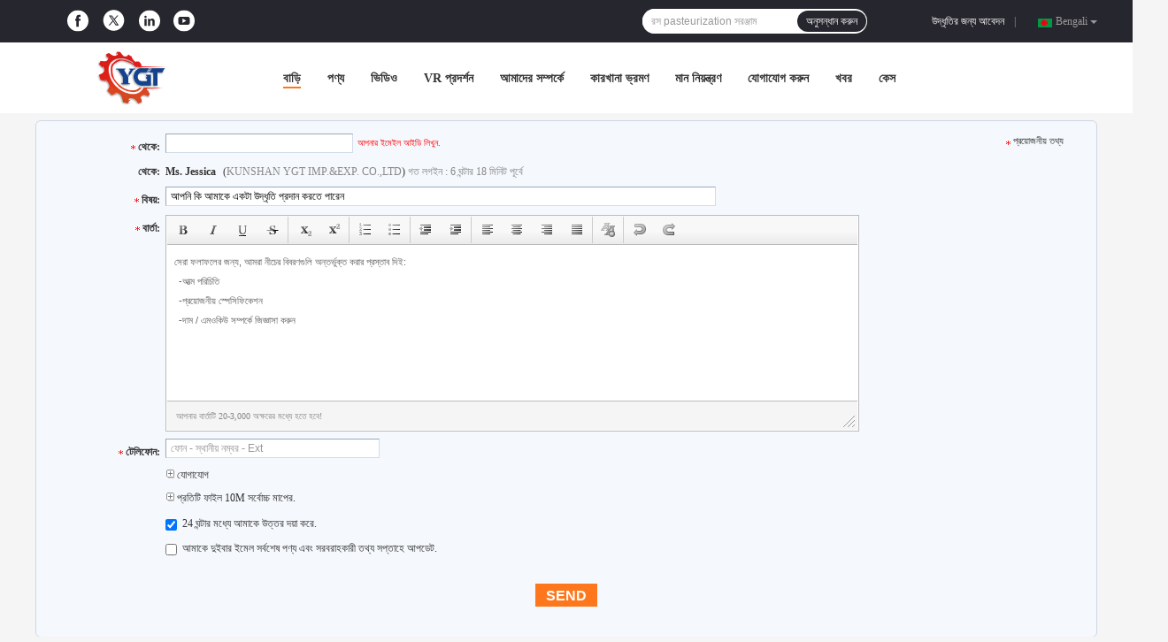

--- FILE ---
content_type: text/html
request_url: https://bengali.asepticbagfiller.com/contactnow.html
body_size: 20795
content:
<!DOCTYPE html>
<html lang="bn">
<head>
	<meta charset="utf-8">
	<meta http-equiv="X-UA-Compatible" content="IE=edge">
	<meta name="viewport" content="width=device-width, initial-scale=1">
    <title>আমাদের সরাসরি আপনার তদন্ত পাঠান</title>
    <meta name="keywords" content="অনুসন্ধান, উদ্ধৃতির জন্য আবেদন" />
    <meta name="description" content="আমাদের সরাসরি আপনার তদন্ত পাঠান" />
				<link rel='preload'
					  href=/photo/asepticbagfiller/sitetpl/style/common.css?ver=1628067619 as='style'><link type='text/css' rel='stylesheet'
					  href=/photo/asepticbagfiller/sitetpl/style/common.css?ver=1628067619 media='all'><link rel="canonical" href="https://bengali.asepticbagfiller.com/contactnow.html" />
<link rel="alternate" href="https://m.bengali.asepticbagfiller.com/contactnow.html" media="only screen and (max-width: 640px)" />
<style type="text/css">
/*<![CDATA[*/
.consent__cookie {position: fixed;top: 0;left: 0;width: 100%;height: 0%;z-index: 100000;}.consent__cookie_bg {position: fixed;top: 0;left: 0;width: 100%;height: 100%;background: #000;opacity: .6;display: none }.consent__cookie_rel {position: fixed;bottom:0;left: 0;width: 100%;background: #fff;display: -webkit-box;display: -ms-flexbox;display: flex;flex-wrap: wrap;padding: 24px 80px;-webkit-box-sizing: border-box;box-sizing: border-box;-webkit-box-pack: justify;-ms-flex-pack: justify;justify-content: space-between;-webkit-transition: all ease-in-out .3s;transition: all ease-in-out .3s }.consent__close {position: absolute;top: 20px;right: 20px;cursor: pointer }.consent__close svg {fill: #777 }.consent__close:hover svg {fill: #000 }.consent__cookie_box {flex: 1;word-break: break-word;}.consent__warm {color: #777;font-size: 16px;margin-bottom: 12px;line-height: 19px }.consent__title {color: #333;font-size: 20px;font-weight: 600;margin-bottom: 12px;line-height: 23px }.consent__itxt {color: #333;font-size: 14px;margin-bottom: 12px;display: -webkit-box;display: -ms-flexbox;display: flex;-webkit-box-align: center;-ms-flex-align: center;align-items: center }.consent__itxt i {display: -webkit-inline-box;display: -ms-inline-flexbox;display: inline-flex;width: 28px;height: 28px;border-radius: 50%;background: #e0f9e9;margin-right: 8px;-webkit-box-align: center;-ms-flex-align: center;align-items: center;-webkit-box-pack: center;-ms-flex-pack: center;justify-content: center }.consent__itxt svg {fill: #3ca860 }.consent__txt {color: #a6a6a6;font-size: 14px;margin-bottom: 8px;line-height: 17px }.consent__btns {display: -webkit-box;display: -ms-flexbox;display: flex;-webkit-box-orient: vertical;-webkit-box-direction: normal;-ms-flex-direction: column;flex-direction: column;-webkit-box-pack: center;-ms-flex-pack: center;justify-content: center;flex-shrink: 0;}.consent__btn {width: 280px;height: 40px;line-height: 40px;text-align: center;background: #3ca860;color: #fff;border-radius: 4px;margin: 8px 0;-webkit-box-sizing: border-box;box-sizing: border-box;cursor: pointer;font-size:14px}.consent__btn:hover {background: #00823b }.consent__btn.empty {color: #3ca860;border: 1px solid #3ca860;background: #fff }.consent__btn.empty:hover {background: #3ca860;color: #fff }.open .consent__cookie_bg {display: block }.open .consent__cookie_rel {bottom: 0 }@media (max-width: 760px) {.consent__btns {width: 100%;align-items: center;}.consent__cookie_rel {padding: 20px 24px }}.consent__cookie.open {display: block;}.consent__cookie {display: none;}
/*]]>*/
</style>
<script type="text/javascript">
/*<![CDATA[*/
window.isvideotpl = 0;window.detailurl = '';

var colorUrl = '';
var aisearch = 0;
var selfUrl = '';
window.playerReportUrl='/vod/view_count/report';
var query_string = ["Inquiry","Inquiry"];
var g_tp = '';
var customtplcolor = 99701;
window.predomainsub = "";
/*]]>*/
</script>
</head>
<body>
<style>
.f_header_menu_pic_search_2 .select_language dt div:hover,
.f_header_menu_pic_search_2 .select_language dt a:hover
{
        color: #0f75bd;
    /* text-decoration: underline; */
    }
    .f_header_menu_pic_search_2 .select_language dt  div{
        color: #333;
    }
</style>
<div class="f_header_menu_pic_search_2">
    <div class="top_bg">
        <div class="top">
            <div class="phone">
                                    <div class="iconsapp">
                        <a target="_blank" href="https://www.facebook.com/YGTmachine" title="KUNSHAN YGT IMP.&EXP. CO.,LTD Facebook"><svg fill="#0f75bd" class="icon" viewBox="0 0 1024 1024" p-id="11628" width="32" height="32"><path d="M512 0a512 512 0 0 0 0 1024 512 512 0 0 0 0-1024z m121.173333 512H554.666667v284.586667h-117.76V512H379.733333V413.44h57.173334V354.133333c0-61.44 20.48-99.413333 61.44-116.48A139.52 139.52 0 0 1 554.666667 227.413333h89.6v99.413334h-54.186667c-16.213333 0-26.453333 4.266667-31.146667 13.226666a49.493333 49.493333 0 0 0-5.12 29.013334v42.666666h90.453334z" p-id="11629"></path></svg></a>                        <a target="_blank"  href="https://twitter.com/YGTmachinery" title="KUNSHAN YGT IMP.&EXP. CO.,LTD Twitter"><svg fill="#0f75bd" class="icon" viewBox="0 0 1024 1024" p-id="11424" width="32" height="32" style="height: 27px;width: 27px;"><path d="M512 64C264.576 64 64 264.576 64 512S264.576 960 512 960c247.466667 0 448-200.576 448-448S759.466667 64 512 64z m47.530667 412.672L730.069333 725.333333h-134.826666l-110.677334-161.408L345.344 725.333333H293.930667l167.936-194.517333L302.634667 298.666667h134.826666l99.456 145.066666L662.229333 298.666667h51.370667l-154.112 178.005333z m96.853333 209.877333L417.066667 337.450667h-40.917334l239.530667 349.098666h40.704z" p-id="5830"></path></svg></a>                        <a target="_blank"  href="https://www.linkedin.com/company/ygt-solution-for-dairy-and-fruit-processing-machine/" title="KUNSHAN YGT IMP.&EXP. CO.,LTD LinkedIn"><svg fill="#0f75bd" class="icon" viewBox="0 0 1024 1024" p-id="11832" width="32" height="32"> <path d="M512 0a512 512 0 1 0 512 512A512 512 0 0 0 512 0zM372.053333 758.186667h-106.666666v-341.333334h106.666666z m-54.186666-384a52.48 52.48 0 0 1-55.466667-53.333334 53.333333 53.333333 0 0 1 56.746667-55.04 53.333333 53.333333 0 1 1 0 106.666667z m443.733333 384h-106.666667v-190.293334c0-42.666667-15.36-74.666667-54.186666-74.666666a58.453333 58.453333 0 0 0-54.613334 40.106666 74.666667 74.666667 0 0 0-3.413333 26.88v197.973334h-107.093333v-233.813334c0-42.666667 0-78.506667-2.56-109.653333h92.586666l5.12 47.786667h2.133334A122.026667 122.026667 0 0 1 640 407.04c69.973333 0 122.88 46.933333 122.88 148.053333z" p-id="11833"></path>  </svg></a>                        <a target="_blank"  href="https://www.youtube.com/@ygtchina" title="KUNSHAN YGT IMP.&EXP. CO.,LTD YouTube"><svg fill="#0f75bd" class="icon" viewBox="0 0 1024 1024" p-id="12410" width="32" height="32"><path d="M438.186667 618.666667l181.333333-106.24-181.333333-106.24v212.48z" p-id="12411"></path><path d="M512 0a512 512 0 1 0 512 512A512 512 0 0 0 512 0z m276.48 610.986667a93.44 93.44 0 0 1-95.573333 95.146666H330.666667a93.013333 93.013333 0 0 1-95.146667-95.146666V413.013333a93.013333 93.013333 0 0 1 95.146667-95.146666h362.24a93.44 93.44 0 0 1 95.573333 95.146666z"p-id="12412"></path></svg></a>                                            </div>
                                <span id="hourZone" style="display:none"></span>
            </div>

            <!--language-->
                            <div class="top_language">
                    <div class="lan_wrap">
                        <ul class="user">
                            <li class="select_language_wrap">
                                                                <span class="selected">
                                <span id="tranimg"
                                   class="bengali a">
                                    Bengali                                    <span class="arrow"></span>
                                </span>
                            </span>
                                <dl id="p_l" class="select_language">
                                                                            <dt class="english">
                                                                                    <a title="চীন ভাল মানের আক্ষরিক ব্যাগ ফিলার  on বিক্রয়" href="https://www.asepticbagfiller.com/contactnow.html">English</a>                                        </dt>
                                                                            <dt class="french">
                                                                                    <a title="চীন ভাল মানের আক্ষরিক ব্যাগ ফিলার  on বিক্রয়" href="https://french.asepticbagfiller.com/contactnow.html">French</a>                                        </dt>
                                                                            <dt class="german">
                                                                                    <a title="চীন ভাল মানের আক্ষরিক ব্যাগ ফিলার  on বিক্রয়" href="https://german.asepticbagfiller.com/contactnow.html">German</a>                                        </dt>
                                                                            <dt class="italian">
                                                                                    <a title="চীন ভাল মানের আক্ষরিক ব্যাগ ফিলার  on বিক্রয়" href="https://italian.asepticbagfiller.com/contactnow.html">Italian</a>                                        </dt>
                                                                            <dt class="russian">
                                                                                    <a title="চীন ভাল মানের আক্ষরিক ব্যাগ ফিলার  on বিক্রয়" href="https://russian.asepticbagfiller.com/contactnow.html">Russian</a>                                        </dt>
                                                                            <dt class="spanish">
                                                                                    <a title="চীন ভাল মানের আক্ষরিক ব্যাগ ফিলার  on বিক্রয়" href="https://spanish.asepticbagfiller.com/contactnow.html">Spanish</a>                                        </dt>
                                                                            <dt class="portuguese">
                                                                                    <a title="চীন ভাল মানের আক্ষরিক ব্যাগ ফিলার  on বিক্রয়" href="https://portuguese.asepticbagfiller.com/contactnow.html">Portuguese</a>                                        </dt>
                                                                            <dt class="dutch">
                                                                                    <a title="চীন ভাল মানের আক্ষরিক ব্যাগ ফিলার  on বিক্রয়" href="https://dutch.asepticbagfiller.com/contactnow.html">Dutch</a>                                        </dt>
                                                                            <dt class="greek">
                                                                                    <a title="চীন ভাল মানের আক্ষরিক ব্যাগ ফিলার  on বিক্রয়" href="https://greek.asepticbagfiller.com/contactnow.html">Greek</a>                                        </dt>
                                                                            <dt class="japanese">
                                                                                    <a title="চীন ভাল মানের আক্ষরিক ব্যাগ ফিলার  on বিক্রয়" href="https://japanese.asepticbagfiller.com/contactnow.html">Japanese</a>                                        </dt>
                                                                            <dt class="korean">
                                                                                    <a title="চীন ভাল মানের আক্ষরিক ব্যাগ ফিলার  on বিক্রয়" href="https://korean.asepticbagfiller.com/contactnow.html">Korean</a>                                        </dt>
                                                                            <dt class="arabic">
                                                                                    <a title="চীন ভাল মানের আক্ষরিক ব্যাগ ফিলার  on বিক্রয়" href="https://arabic.asepticbagfiller.com/contactnow.html">Arabic</a>                                        </dt>
                                                                            <dt class="hindi">
                                                                                    <a title="চীন ভাল মানের আক্ষরিক ব্যাগ ফিলার  on বিক্রয়" href="https://hindi.asepticbagfiller.com/contactnow.html">Hindi</a>                                        </dt>
                                                                            <dt class="turkish">
                                                                                    <a title="চীন ভাল মানের আক্ষরিক ব্যাগ ফিলার  on বিক্রয়" href="https://turkish.asepticbagfiller.com/contactnow.html">Turkish</a>                                        </dt>
                                                                            <dt class="indonesian">
                                                                                    <a title="চীন ভাল মানের আক্ষরিক ব্যাগ ফিলার  on বিক্রয়" href="https://indonesian.asepticbagfiller.com/contactnow.html">Indonesian</a>                                        </dt>
                                                                            <dt class="vietnamese">
                                                                                    <a title="চীন ভাল মানের আক্ষরিক ব্যাগ ফিলার  on বিক্রয়" href="https://vietnamese.asepticbagfiller.com/contactnow.html">Vietnamese</a>                                        </dt>
                                                                            <dt class="bengali">
                                                                                    <a title="চীন ভাল মানের আক্ষরিক ব্যাগ ফিলার  on বিক্রয়" href="https://bengali.asepticbagfiller.com/contactnow.html">Bengali</a>                                        </dt>
                                                                    </dl>
                            </li>
                        </ul>
                        <div class="clearfix"></div>
                    </div>
                </div>
                        <!--inquiry-->
            <div class="top_link"><a target="_blank" rel="nofollow" title="উদ্ধৃতি" href="/contactnow.html">উদ্ধৃতির জন্য আবেদন</a>                |
            </div>

            <div class="header-search">
                <form action="" method=""  onsubmit="return requestWidget(this,'');">
                    <input autocomplete="off" disableautocomplete="" type="text" name="keyword"
                           id = "f_header_menu_pic_search_2_input"
                           value=""
                           placeholder = "আপনি কি খুজছেন"
                        >

                    <button type="submit">অনুসন্ধান করুন</button>
                </form>
            </div>
            <div class="clearfix"></div>
        </div>
    </div>


    <!--菜单-->
    <div class="menu_bor">
        <div class="menu">
            <div class="logo"><a title="KUNSHAN YGT IMP.&amp;amp;EXP. CO.,LTD" href="//bengali.asepticbagfiller.com"><img onerror="$(this).parent().hide();" src="/logo.gif" alt="KUNSHAN YGT IMP.&amp;amp;EXP. CO.,LTD" /></a></div>
            <ul class="menu_list">
                                <li id="headHome" >
                <a target="_self" title="" href="/">বাড়ি</a>                </li>
                                <li id="productLi" class="nav">
                <a target="_self" title="" href="/products.html">পণ্য</a>                </li>
                                <li id="videoLi" >
                <a target="_self" title="" href="/video.html">ভিডিও</a>                </li>
                                <li id="" >
                <a target="_blank" title="" href="/vr.html">VR প্রদর্শন</a>                </li>
                                <li id="headAboutUs" >
                <a target="_self" title="" href="/aboutus.html">আমাদের সম্পর্কে</a>                </li>
                                <li id="headFactorytour" >
                <a target="_self" title="" href="/factory.html">কারখানা ভ্রমণ</a>                </li>
                                <li id="headQualityControl" >
                <a target="_self" title="" href="/quality.html">মান নিয়ন্ত্রণ</a>                </li>
                                <li id="headContactUs" >
                <a target="_self" title="" href="/contactus.html">যোগাযোগ করুন</a>                </li>
                                <li id="headNewsList" >
                <a target="_self" title="" href="/news.html">খবর</a>                </li>
                                <li id="headCasesList" >
                <a target="_self" title="" href="/cases.html">কেস</a>                </li>
                                                                <div class="clearfix"></div>
            </ul>
        </div>
    </div>

</div>

<!--tag word-->

<script>
        var arr = ["\u09ac\u0995\u09cd\u09b8 \u09ad\u09b0\u09cd\u09a4\u09bf \u09ae\u09c7\u09b6\u09bf\u09a8\u09c7 \u09ac\u09cd\u09af\u09be\u0997","\u09ac\u09be\u0995\u09cd\u09b8 \u09ab\u09bf\u09b2\u09be\u09b0 \u09ac\u09cd\u09af\u09be\u0997","\u09a4\u09b0\u09b2 \u09ad\u09b0\u09be\u099f \u09b8\u09b0\u099e\u09cd\u099c\u09be\u09ae","\u09ab\u09b2\u09c7\u09b0 \u09b0\u09b8 \u09aa\u09c7\u09b8\u09cd\u099f\u09c1\u09b0\u09be\u0987\u099c\u09be\u09b0","\u09a8\u09b2\u09be\u0995\u09be\u09b0 \u09aa\u09c7\u09b8\u09cd\u099f\u09c1\u09b0\u09be\u0987\u099c\u09be\u09b0","\u09a6\u09c1\u09a7 pasteurization \u09b8\u09b0\u099e\u09cd\u099c\u09be\u09ae","\u09a6\u09c1\u09a7 \u09a8\u09bf\u09b0\u09cd\u09ac\u09c0\u099c\u09a8\u0995\u09be\u09b0\u09c0 \u09ae\u09c7\u09b6\u09bf\u09a8","uht \u09aa\u09c7\u09b8\u09cd\u099f\u09c1\u09b0\u09be\u0987\u099c\u09c7\u09b6\u09a8 \u09b8\u09b0\u099e\u09cd\u099c\u09be\u09ae","\u09b0\u09b8 pasteurization \u09b8\u09b0\u099e\u09cd\u099c\u09be\u09ae","\u098f\u09b8\u09c7\u09aa\u099f\u09bf\u0995 \u09ac\u09cd\u09af\u09be\u0997 \u09ad\u09b0\u09cd\u09a4\u09bf \u09ae\u09c7\u09b6\u09bf\u09a8","\u0985\u09cd\u09af\u09be\u09b8\u09c7\u099f\u09bf\u0995 \u09ad\u09b0\u09cd\u09a4\u09bf \u09b8\u09b0\u099e\u09cd\u099c\u09be\u09ae","\u098f\u09aa\u09c7\u0995\u099f\u09bf\u0995 \u0987\u099f \u09ad\u09b0\u09cd\u09a4\u09bf \u09ae\u09c7\u09b6\u09bf\u09a8","industrial turnkey projects","food processing equipment","mango juice processing line"];
    var index = Math.floor((Math.random()*arr.length));
    document.getElementById("f_header_menu_pic_search_2_input").setAttribute("placeholder",arr[index]);
    </script>


    <script>
        var show_f_header_main_dealZoneHour = true;
    </script>

<script>
    if (window.addEventListener) {
        window.addEventListener("load", function () {
            f_headmenucur();
            if (typeof query_string != "undefined" && query_string != "") {
                if (query_string[0] == "Blog") {
                    $(".menu_list").find("li").removeClass("cur");
                    $("#headBlog").addClass("cur")
                }
            }
            if ((typeof (show_f_header_main_dealZoneHour) != "undefined") && show_f_header_main_dealZoneHour) {
                f_header_main_dealZoneHour(
                    "0",
                    "0",
                    "0",
                    "0",
                    "86-512-57774639",
                    "");
            }
        }, false);
    } else {
        window.attachEvent("onload", function () {
            f_headmenucur();
            if (typeof query_string != "undefined" && query_string != "") {
                if (query_string[0] == "Blog") {
                    $(".menu_list").find("li").removeClass("cur");
                    $("#headBlog").addClass("cur")
                }
            }
            if ((typeof (show_f_header_main_dealZoneHour) != "undefined") && show_f_header_main_dealZoneHour) {
                f_header_main_dealZoneHour(
                    "0",
                    "0",
                    "0",
                    "0",
                    "86-512-57774639",
                    "");
            }
        });
    }
</script><div class="cont_main_box">
    <script type="text/javascript" src="/js/tinyeditor.js"></script>
<script>
    var inquirydata = {
        company_name : "",
        countrycode  :  "MU",
        name : "",
        picurl : "",
        pid : 0,
        showproduct : 0,
        source_url  : "",
        subject : "আপনি কি আমাকে একটা উদ্ধৃতি প্রদান করতে পারেন",
        username : "Ms. Jessica",
        viewTime : "গত লগইন : 6 ঘন্টার 18 মিনিট পূর্বে"
    };
    //从缓存中取得数据
    var inquiry_cookies = document.cookie.match( new RegExp( "(^| )inquiry_extr=([^;]*)(;|$)" ) );
    var inquiry_infos = "";
    if ( inquiry_cookies != null ) {
        inquiry_infos = unescape(inquiry_cookies[2]);
        var inquirydata = JSON.parse(inquiry_infos);
    }

</script>
<div class="f_inquiry_box_simp">
    <div class="inquiry_content">
        <div class="g_mid">
            <form method="POST" name="inquiry" enctype="multipart/form-data" onsubmit="return doformCheck();">
                <input type="hidden" name="checkfrom" value="vpsinquiry"/>
                <table cellpadding="0" cellspacing="0" class="g_tab">
                    <tbody>
                    <tr>
                        <th valign="top" class="th_cs"><span class="qr_po">থেকে:</span></th>
                        <td valign="top" class="email_address_td">
                                                        <input type="text" id="email" name="email" class="inquiry_text" style="width: 200px; float: left;"
                                   value=""
                                   maxlength="128"
                                   onblur="inquirycheckemail(this.value);"/>
                            <label class="input-label" for="email" style="width: 0;height: 0;display: block;overflow: hidden;">email</label>
                            <div id="emailinfo" class="s">আপনার ইমেইল আইডি লিখুন.</div>
                            <div id="emailerror" class="error_cntr fleft">আপনার ই-মেইল এখানে ভুল নাম দেখানো হয়!</div>
                            <script>
                                var inquiry_email = document.cookie.match( new RegExp( "(^| )inquiry_email=([^;]*)(;|$)" ) );
                                if(inquiry_email != null && inquiry_email != "undefined"){
                                    inquiry_email = unescape(inquiry_email[2]);
                                    document.getElementById("email").value = inquiry_email;
                                }
                            </script>
                        </td>
                        <td><span class="g_sta">প্রয়োজনীয় তথ্য</span></td>
                    </tr>
                    <tr>
                        <th valign="top">থেকে:</th>
                        <td colspan="2" class="com_pro">
                            <div class="receiver-list">
                                <p><strong id="user_name">Jessica</strong> (<span id="company_name">KUNSHAN YGT IMP.&EXP. CO.,LTD</span>)
                                    <span id="view_time"></span></p>
                                <script>
                                    if(inquirydata.username) {
                                        document.getElementById("user_name").innerHTML = inquirydata.username;
                                    }
                                    if(inquirydata.viewTime) {
                                        document.getElementById("view_time").innerHTML = inquirydata.viewTime;
                                    }
                                </script>

                                <div id="showproduct" style="display:none;">
                                    <input type="hidden" id="inquiry_pid" name="pid" value=""/>
                                    <div class="g_pro"> পণ্য:
                                        <a id="inquiry_desc" onmouseover="showDiv()" onmouseout="hideDiv()" class="blue" target="_blank"
                                           title=""
                                           href="">
                                            <span id="inquiry_pname"></span>
                                            <table class="product_table">
                                                <tbody>
                                                <tr>
                                                    <td>
                                                        <img id="inquiry_productpicurl" src="">
                                                    </td>
                                                </tr>
                                                </tbody>
                                            </table>
                                        </a>
                                    </div>
                                                                    </div>
                                <script>
                                    if(inquirydata.showproduct){
                                        document.getElementById("showproduct").style.display = 'block';
                                        document.getElementById("inquiry_pid").value = inquirydata.pid;
                                        document.getElementById("inquiry_desc").setAttribute('title',inquirydata.name);
                                        document.getElementById("inquiry_desc").setAttribute('href',inquirydata.source_url);
                                        document.getElementById("inquiry_pname").innerHTML = inquirydata.name;
                                        document.getElementById("inquiry_productpicurl").setAttribute('src',inquirydata.picurl);
                                    }else{
                                        document.getElementById("showproduct").style.display = 'none';
                                    }
                                    if(inquirydata.company_name) {
                                        document.getElementById("inquiry_company_name").innerHTML = inquirydata.company_name;
                                    }
                                </script>
                            </div>
                        </td>
                    </tr>
                    <tr id="email_tr" style="height: 1px;width:100%;display:none;">
                        <th></th>
                        <td colspan="2"></td>
                    </tr>
                    <tr>
                        <th class="th_cs" valign="top"><span class="qr_po">বিষয়:</span></th>
                        <td colspan="2" valign="top" class="subject_td">
                            <input name="subject" id="subject" class="inquiry_text" value=""
                                   onblur="inquirychecksubject(this.value);">
                            <label class="input-label" for="subject" style="width: 0;height: 0;display: block;overflow: hidden;">subject</label>
                            <div id="topicerror" class="error_cntr">আপনার বিষয় 10-255 অক্ষরের মধ্যে হতে হবে!</div>
                            <script>
                                document.getElementById("subject").value = inquirydata.subject;
                            </script>
                        </td>
                    </tr>
                    <tr id="subject_tr" style="height: 1px;width:100%;display:none;">
                        <th></th>
                        <td colspan="2"></td>
                    </tr>
                                        <tr>
                        <th class="th_cs" valign="top"><span class="qr_po">বার্তা:</span></th>
                        <td colspan="2" class="message_td" valign="top">

                            <textarea name="message" id="message"><div style=" color: #666666;font-size: 11px;left: 20px;line-height: 22px;font-family:Verdana,Arial;"><div>সেরা ফলাফলের জন্য, আমরা নীচের বিবরণগুলি অন্তর্ভুক্ত করার প্রস্তাব দিই:</div><ul style="list-style: none outside none;margin:0;padding:0;text-indent: 5px;"><li>-আত্ম পরিচিতি</li><li>-প্রয়োজনীয় স্পেসিফিকেশন</li><li>-দাম / এমওকিউ সম্পর্কে জিজ্ঞাসা করুন</li></ul></div></textarea>

                            <div id="messageerror" class="error_cntr">আপনার বার্তাটি 20-3,000 অক্ষরের মধ্যে হতে হবে!</div>
                        </td>
                    </tr>
                                        <script type="text/javascript">

                        var instance = new TINY.editor.edit('editor', {
                            id: 'message',
                            width: 780,
                            height: 173,
                            cssclass: 'te',
                            controlclass: 'tecontrol',
                            rowclass: 'teheader',
                            dividerclass: 'tedivider',
                            controls: ['bold', 'italic', 'underline', 'strikethrough', '|', 'subscript', 'superscript', '|',
                                'orderedlist', 'unorderedlist', '|', 'outdent', 'indent', '|', 'leftalign',
                                'centeralign', 'rightalign', 'blockjustify', '|', 'unformat', '|', 'undo', 'redo'],
                            footer: true,
                            fonts: ['Verdana', 'Arial', 'Georgia', 'Trebuchet MS'],
                            xhtml: true,
                            bodyid: 'editor',
                            footerclass: 'tefooter',
                            toggle: {text: 'source', activetext: 'wysiwyg', cssclass: 'toggle'},
                            resize: {cssclass: 'resize'},
                            tefootertips: 'আপনার বার্তাটি 20-3,000 অক্ষরের মধ্যে হতে হবে!',
                        });

                        var inquiry_message = document.cookie.match( new RegExp( "(^| )inquiry_message=([^;]*)(;|$)" ) );
                        if(inquiry_message != null && inquiry_message != "undefined"){
                            inquiry_message = unescape(inquiry_message[2]);
                            document.getElementById("myframe").contentWindow.document.getElementById('editor').innerHTML = inquiry_message;
                        }

                        function focusfunc() {
                            instance.post();
                            var message = document.getElementById("message").value;
                            message = dealStr(message);
                            tips = dealStr(tips);
                            if (message == tips) {
                                document.getElementById("myframe").contentWindow.document.getElementById('editor').innerHTML = '';
                            }
                        }

                        function blurfunc() {
                            instance.post();
                            var message = document.getElementById("message").value;
                            if (message.length < 20 || message.length > 3000) {
                                $('#message_tips').css({'background': 'none repeat scroll 0 0 #F3FCFE', 'border': '1px solid #87D2E3'});
                                $('#messageerror').show();
                            } else {
                                $('#message_tips').css({'background': 'none repeat scroll 0 0 #F5F8FD', 'border': '0px solid'});
                                $('#messageerror').hide();
                            }
                            message = dealStr(message);
                            if (message == '') {
                                document.getElementById("myframe").contentWindow.document.getElementById('editor').innerHTML = sourceTips;
                            }
                        }

                        function messagefunc() {
                            var ifr = document.getElementById("myframe").contentWindow;
                            if (window.attachEvent) {
                                ifr.attachEvent("onfocus", focusfunc);
                                ifr.attachEvent("onblur", blurfunc);
                            }
                            else {
                                ifr.addEventListener("focus", focusfunc, false);
                                ifr.addEventListener("blur", blurfunc, false);
                            }
                        }

                        messagefunc();
                    </script>
                    <tr>
                        <th class="th_cs" valign="top"><span class="qr_po">
                            টেলিফোন:</span>
                        </th>
                        <td>
                            <input type="text" value=""
                                   oninput="value=value.replace(/[^0-9_+-]/g,'');"
                                   onfocus="this.style.color='#000';if (this.value == 'ফোন - স্থানীয় নম্বর - Ext'){this.value = '';}"
                                   onblur="if (this.value == ''){this.value = 'ফোন - স্থানীয় নম্বর - Ext';this.style.color='#888';}"
                                   placeholder="ফোন - স্থানীয় নম্বর - Ext" id="tel" name="tel" maxlength="60"
                                   style="width: 230px; color: rgb(136, 136, 136);" class="hint inquiry_text">
                        </td>
                    </tr>
                    <tr>
                        <th></th>
                        <td colspan="2" class="toggle_tab">

                            <div class="g_show">
                                <a class="blue">
                                    <span></span> যোগাযোগ                                </a>
                            </div>

                            <table width="100%" cellspacing="0" cellpadding="0" class="request">
                                <tbody>
                                <tr>
                                    <th width="17%" valign="top" scope="row" class="g_lab">
                                        <label> নাম: </label>
                                    </th>
                                    <td width="83%">
                                        <select name="gender">
                                            <option value="0">জনাব.</option>
                                            <option value="1">শ্রীমতী.</option>
                                            <option value="2">হারানো.</option>
                                            <option value="3">মাইক্রোসফট.</option>
                                        </select>
                                        <input type="text"
                                               onfocus="if (this.value == 'প্রথম নাম  নামের শেষাংশ'){this.value = '';this.style.color='#000';}"
                                               onblur="if (this.value == ''){this.value = 'প্রথম নাম  নামের শেষাংশ';this.style.color='#888';}"
                                               value="প্রথম নাম  নামের শেষাংশ" id="name" name="name" maxlength="100"
                                               style="width: 180px; margin-right: 10px; color: rgb(136, 136, 136);" class="inquiry-text">
                                    </td>
                                </tr>
                                <tr>
                                    <th scope="row" valign="top" class="g_lab"><label>কোম্পানির:</label></th>
                                    <td>
                                        <input type="text" style="width:300px" name="company" id="company" class="company inquiry-text" maxlength="200">
                                    </td>
                                </tr>
                                <tr>
                                    <th valign="top" class="g_lab" scope="row">
                                        <label>ফ্যাক্স:</label>
                                    </th>
                                    <td>
                                        <input type="text"
                                                                                                                       onfocus="this.style.color='#000';if (this.value == 'ফোন - স্থানীয় নম্বর - Ext'){this.value = '';}"
                                                                                                                       onblur="if (this.value == ''){this.value = 'ফোন - স্থানীয় নম্বর - Ext';this.style.color='#888';}"
                                                                                                                       value="ফোন - স্থানীয় নম্বর - Ext"
                                                                                                                       name="fax" id="fax"
                                                                                                                       maxlength="60"
                                                                                                                       style="width: 190px; color: rgb(136, 136, 136);"
                                                                                                                       class="hint inquiry-text">
                                    </td>
                                </tr>
                                <tr>
                                    <th class="g_lab" style="font-weight:normal; padding-top: 1px;" scope="row"><label>ওয়েবসাইট:</label>
                                    </th>
                                    <td>
                                        <input type="text" class="company inquiry-text" style="width:303px;" id="senderwebsite" name="senderwebsite"
                                               value="http://"/>
                                    </td>
                                </tr>
                                <tr>
                                    <th scope="row" valign="top" class="g_lab"><label>দেশ:</label></th>
                                    <td>
                                        <input type="hidden" name="moreinfo" id="moreinfo" value="1">
                                        <select style="padding: 0px ! important; width: 236px; color: rgb(51, 51, 51);" name="country" id="country">
                                            <optgroup label="যেখানে আপনার কোম্পানী অবস্থিত নির্বাচন">
                                                <option value="" countrynum="">দেশ নির্বাচন করুন</option>
                                                <option value="CN" countrynum="86">China (Mainland)</option>
                                                <option value="CA" countrynum="1">Canada</option>
                                                <option value="HK" countrynum="852">Hong Kong,China</option>
                                                <option value="IN" countrynum="91">India</option>
                                                <option value="ID" countrynum="62">Indonesia</option>
                                                <option value="KR" countrynum="82">South Korea</option>
                                                <option value="MY" countrynum="60">Malaysia</option>
                                                <option value="SG" countrynum="65">Singapore</option>
                                                <option value="TW" countrynum="886">Taiwan,China</option>
                                                <option value="UK" countrynum="44">United Kingdom</option>
                                                <option value="US" countrynum="1">United States</option>
                                            </optgroup>
                                            <optgroup label="সব দেশ">
                                                <option value="AF"  countrynum="93">Afghanistan
                                                </option>
                                                <option value="AL"  countrynum="355">Albania
                                                </option>
                                                <option value="DZ"  countrynum="213">Algeria
                                                </option>
                                                <option value="AS"  countrynum="684">American Samoa
                                                </option>
                                                <option value="AD"  countrynum="376">Andorra
                                                </option>
                                                <option value="AO"  countrynum="244">Angola
                                                </option>
                                                <option value="AI"  countrynum="1-264">Anguilla
                                                </option>
                                                <option value="AQ"  countrynum="672">Antarctica
                                                </option>
                                                <option value="AG"  countrynum="1-268">Antigua and Barbuda
                                                </option>
                                                <option value="AR"  countrynum="54">Argentina
                                                </option>
                                                <option value="AM"  countrynum="374">Armenia
                                                </option>
                                                <option value="AW"  countrynum="297">Aruba
                                                </option>
                                                <option value="AU"  countrynum="61">Australia
                                                </option>
                                                <option value="AT"  countrynum="43">Austria
                                                </option>
                                                <option value="AZ"  countrynum="994">Azerbaijan
                                                </option>
                                                <option value="BS"  countrynum="1-242">Bahamas
                                                </option>
                                                <option value="BH"  countrynum="973">Bahrain
                                                </option>
                                                <option value="BD"  countrynum="880">Bangladesh
                                                </option>
                                                <option value="BB"  countrynum="1-246">Barbados
                                                </option>
                                                <option value="BY"  countrynum="375">Belarus
                                                </option>
                                                <option value="BE"  countrynum="32">Belgium
                                                </option>
                                                <option value="BZ"  countrynum="501">Belize
                                                </option>
                                                <option value="BJ"  countrynum="229">Benin
                                                </option>
                                                <option value="BM"  countrynum="1-441">Bermuda
                                                </option>
                                                <option value="BT"  countrynum="975">Bhutan
                                                </option>
                                                <option value="BO"  countrynum="591">Bolivia
                                                </option>
                                                <option value="BA"  countrynum="387">Bosnia and Herzegovina
                                                </option>
                                                <option value="BW"  countrynum="267">Botswana
                                                </option>
                                                <option value="BV"  countrynum="">Bouvet Island
                                                </option>
                                                <option value="BR"  countrynum="55">Brazil
                                                </option>
                                                <option value="IO"  countrynum="1-284">British Indian Ocean Territory
                                                </option>
                                                <option value="BN"  countrynum="673">Brunei Darussalam
                                                </option>
                                                <option value="BG"  countrynum="359">Bulgaria
                                                </option>
                                                <option value="BF"  countrynum="226">Burkina Faso
                                                </option>
                                                <option value="BI"  countrynum="257">Burundi
                                                </option>
                                                <option value="KH"  countrynum="855">Cambodia
                                                </option>
                                                <option value="CM"  countrynum="237">Cameroon
                                                </option>
                                                <option value="CA"  countrynum="1">Canada
                                                </option>
                                                <option value="CV"  countrynum="238">Cape Verde
                                                </option>
                                                <option value="KY"  countrynum="1-345">Cayman Islands
                                                </option>
                                                <option value="CF"  countrynum="236">Central African Republic
                                                </option>
                                                <option value="TD"  countrynum="235">Chad
                                                </option>
                                                <option value="CL"  countrynum="56">Chile
                                                </option>
                                                <option value="CN"  countrynum="86">China (Mainland)
                                                </option>
                                                <option value="CX"  countrynum="61">Christmas Island
                                                </option>
                                                <option value="CC"  countrynum="61">Cocos (Keeling) Islands
                                                </option>
                                                <option value="CO"  countrynum="57">Colombia
                                                </option>
                                                <option value="KM"  countrynum="269">Comoros
                                                </option>
                                                <option value="CG"  countrynum="242">Congo
                                                </option>
                                                <option value="ZR"  countrynum="243">Congo, The Democratic Republic Of The
                                                </option>
                                                <option value="CK"  countrynum="682">Cook Islands
                                                </option>
                                                <option value="CR"  countrynum="506">Costa Rica
                                                </option>
                                                <option value="CI"  countrynum="225">Cote D'Ivoire
                                                </option>
                                                <option value="HR"  countrynum="385">Croatia (local name: Hrvatska)
                                                </option>
                                                <option value="CU"  countrynum="53">Cuba
                                                </option>
                                                <option value="CY"  countrynum="357">Cyprus
                                                </option>
                                                <option value="CZ"  countrynum="420">Czech Republic
                                                </option>
                                                <option value="DK"  countrynum="45">Denmark
                                                </option>
                                                <option value="DJ"  countrynum="253">Djibouti
                                                </option>
                                                <option value="DM"  countrynum="1-767">Dominica
                                                </option>
                                                <option value="DO"  countrynum="1-809">Dominican Republic
                                                </option>
                                                <option value="TP"  countrynum="670">East Timor
                                                </option>
                                                <option value="EC"  countrynum="593">Ecuador
                                                </option>
                                                <option value="EG"  countrynum="20">Egypt
                                                </option>
                                                <option value="SV"  countrynum="503">El Salvador
                                                </option>
                                                <option value="GQ"  countrynum="240">Equatorial Guinea
                                                </option>
                                                <option value="ER"  countrynum="291">Eritrea
                                                </option>
                                                <option value="EE"  countrynum="372">Estonia
                                                </option>
                                                <option value="ET"  countrynum="251">Ethiopia
                                                </option>
                                                <option value="FK"  countrynum="500">Falkland Islands (Malvinas)
                                                </option>
                                                <option value="FO"  countrynum="298">Faroe Islands
                                                </option>
                                                <option value="FJ"  countrynum="679">Fiji
                                                </option>
                                                <option value="FI"  countrynum="358">Finland
                                                </option>
                                                <option value="FR"  countrynum="33">France
                                                </option>
                                                <option value="FX"  countrynum="33">France Metropolitan
                                                </option>
                                                <option value="GF"  countrynum="594">French Guiana
                                                </option>
                                                <option value="PF"  countrynum="689">French Polynesia
                                                </option>
                                                <option value="TF"  countrynum="">French Southern Territories
                                                </option>
                                                <option value="GA"  countrynum="241">Gabon
                                                </option>
                                                <option value="GM"  countrynum="220">Gambia
                                                </option>
                                                <option value="GE"  countrynum="995">Georgia
                                                </option>
                                                <option value="DE"  countrynum="49">Germany
                                                </option>
                                                <option value="GH"  countrynum="233">Ghana
                                                </option>
                                                <option value="GI"  countrynum="350">Gibraltar
                                                </option>
                                                <option value="GR"  countrynum="30">Greece
                                                </option>
                                                <option value="GL"  countrynum="299">Greenland
                                                </option>
                                                <option value="GD"  countrynum="1-473">Grenada
                                                </option>
                                                <option value="GP"  countrynum="590">Guadeloupe
                                                </option>
                                                <option value="GU"  countrynum="1-671">Guam
                                                </option>
                                                <option value="GT"  countrynum="502">Guatemala
                                                </option>
                                                <option value="GN"  countrynum="224">Guinea
                                                </option>
                                                <option value="GW"  countrynum="245">Guinea-Bissau
                                                </option>
                                                <option value="GY"  countrynum="592">Guyana
                                                </option>
                                                <option value="HT"  countrynum="509">Haiti
                                                </option>
                                                <option value="HM"  countrynum="">Heard and Mc Donald Islands
                                                </option>
                                                <option value="HN"  countrynum="504">Honduras
                                                </option>
                                                <option value="HK"  countrynum="852">Hong Kong,China
                                                </option>
                                                <option value="HU"  countrynum="36">Hungary
                                                </option>
                                                <option value="IS"  countrynum="354">Iceland
                                                </option>
                                                <option value="IN"  countrynum="91">India
                                                </option>
                                                <option value="ID"  countrynum="62">Indonesia
                                                </option>
                                                <option value="IR"  countrynum="98">Iran (Islamic Republic of)
                                                </option>
                                                <option value="IQ"  countrynum="964">Iraq
                                                </option>
                                                <option value="IE"  countrynum="353">Ireland
                                                </option>
                                                <option value="IM"  countrynum="">Isle of Man
                                                </option>
                                                <option value="IL"  countrynum="972">Israel
                                                </option>
                                                <option value="IT"  countrynum="39">Italy
                                                </option>
                                                <option value="JM"  countrynum="1-876">Jamaica
                                                </option>
                                                <option value="JP"  countrynum="81">Japan
                                                </option>
                                                <option value="JO"  countrynum="962">Jordan
                                                </option>
                                                <option value="KZ"  countrynum="7">Kazakhstan
                                                </option>
                                                <option value="KE"  countrynum="254">Kenya
                                                </option>
                                                <option value="KI"  countrynum="686">Kiribati
                                                </option>
                                                <option value="KS"  countrynum="">Kosovo
                                                </option>
                                                <option value="KW"  countrynum="965">Kuwait
                                                </option>
                                                <option value="KG"  countrynum="996">Kyrgyzstan
                                                </option>
                                                <option value="LA"  countrynum="856">Lao People's Democratic Republic
                                                </option>
                                                <option value="LV"  countrynum="371">Latvia
                                                </option>
                                                <option value="LB"  countrynum="961">Lebanon
                                                </option>
                                                <option value="LS"  countrynum="266">Lesotho
                                                </option>
                                                <option value="LR"  countrynum="231">Liberia
                                                </option>
                                                <option value="LY"  countrynum="218">Libyan Arab Jamahiriya
                                                </option>
                                                <option value="LI"  countrynum="423">Liechtenstein
                                                </option>
                                                <option value="LT"  countrynum="370">Lithuania
                                                </option>
                                                <option value="LU"  countrynum="352">Luxembourg
                                                </option>
                                                <option value="MO"  countrynum="853">Macau,China
                                                </option>
                                                <option value="MG"  countrynum="261">Madagascar
                                                </option>
                                                <option value="MW"  countrynum="265">Malawi
                                                </option>
                                                <option value="MY"  countrynum="60">Malaysia
                                                </option>
                                                <option value="MV"  countrynum="960">Maldives
                                                </option>
                                                <option value="ML"  countrynum="223">Mali
                                                </option>
                                                <option value="MT"  countrynum="356">Malta
                                                </option>
                                                <option value="MH"  countrynum="692">Marshall Islands
                                                </option>
                                                <option value="MQ"  countrynum="596">Martinique
                                                </option>
                                                <option value="MR"  countrynum="222">Mauritania
                                                </option>
                                                <option value="MU" selected countrynum="230">Mauritius
                                                </option>
                                                <option value="YT"  countrynum="269">Mayotte
                                                </option>
                                                <option value="MX"  countrynum="52">Mexico
                                                </option>
                                                <option value="FM"  countrynum="691">Micronesia
                                                </option>
                                                <option value="MD"  countrynum="373">Moldova
                                                </option>
                                                <option value="MC"  countrynum="377">Monaco
                                                </option>
                                                <option value="MN"  countrynum="976">Mongolia
                                                </option>
                                                <option value="MNE"  countrynum="382">Montenegro
                                                </option>
                                                <option value="MS"  countrynum="1-664">Montserrat
                                                </option>
                                                <option value="MA"  countrynum="212">Morocco
                                                </option>
                                                <option value="MZ"  countrynum="258">Mozambique
                                                </option>
                                                <option value="MM"  countrynum="95">Myanmar
                                                </option>
                                                <option value="NA"  countrynum="264">Namibia
                                                </option>
                                                <option value="NR"  countrynum="674">Nauru
                                                </option>
                                                <option value="NP"  countrynum="977">Nepal
                                                </option>
                                                <option value="NL"  countrynum="31">Netherlands
                                                </option>
                                                <option value="AN"  countrynum="599">Netherlands Antilles
                                                </option>
                                                <option value="NC"  countrynum="687">New Caledonia
                                                </option>
                                                <option value="NZ"  countrynum="64">New Zealand
                                                </option>
                                                <option value="NI"  countrynum="505">Nicaragua
                                                </option>
                                                <option value="NE"  countrynum="227">Niger
                                                </option>
                                                <option value="NG"  countrynum="234">Nigeria
                                                </option>
                                                <option value="NU"  countrynum="683">Niue
                                                </option>
                                                <option value="NF"  countrynum="672">Norfolk Island
                                                </option>
                                                <option value="KP"  countrynum="850">North Korea
                                                </option>
                                                <option value="MP"  countrynum="1670">Northern Mariana Islands
                                                </option>
                                                <option value="NO"  countrynum="47">Norway
                                                </option>
                                                <option value="OM"  countrynum="968">Oman
                                                </option>
                                                <option value="Other"  countrynum="">Other Country
                                                </option>
                                                <option value="PK"  countrynum="92">Pakistan
                                                </option>
                                                <option value="PW"  countrynum="680">Palau
                                                </option>
                                                <option value="PS"  countrynum="970">Palestine
                                                </option>
                                                <option value="PA"  countrynum="507">Panama
                                                </option>
                                                <option value="PG"  countrynum="675">Papua New Guinea
                                                </option>
                                                <option value="PY"  countrynum="595">Paraguay
                                                </option>
                                                <option value="PE"  countrynum="51">Peru
                                                </option>
                                                <option value="PH"  countrynum="63">Philippines
                                                </option>
                                                <option value="PN"  countrynum="872">Pitcairn
                                                </option>
                                                <option value="PL"  countrynum="48">Poland
                                                </option>
                                                <option value="PT"  countrynum="351">Portugal
                                                </option>
                                                <option value="PR"  countrynum="1-787">Puerto Rico
                                                </option>
                                                <option value="QA"  countrynum="974">Qatar
                                                </option>
                                                <option value="RE"  countrynum="262">Reunion
                                                </option>
                                                <option value="RO"  countrynum="40">Romania
                                                </option>
                                                <option value="RU"  countrynum="7">Russian Federation
                                                </option>
                                                <option value="RW"  countrynum="250">Rwanda
                                                </option>
                                                <option value="KN"  countrynum="1">Saint Kitts and Nevis
                                                </option>
                                                <option value="LC"  countrynum="1">Saint Lucia
                                                </option>
                                                <option value="VC"  countrynum="1">Saint Vincent and the Grenadines
                                                </option>
                                                <option value="WS"  countrynum="685">Samoa
                                                </option>
                                                <option value="SM"  countrynum="378">San Marino
                                                </option>
                                                <option value="ST"  countrynum="239">Sao Tome and Principe
                                                </option>
                                                <option value="SA"  countrynum="966">Saudi Arabia
                                                </option>
                                                <option value="SN"  countrynum="221">Senegal
                                                </option>
                                                <option value="SRB"  countrynum="381">Serbia
                                                </option>
                                                <option value="SC"  countrynum="248">Seychelles
                                                </option>
                                                <option value="SL"  countrynum="232">Sierra Leone
                                                </option>
                                                <option value="SG"  countrynum="65">Singapore
                                                </option>
                                                <option value="SK"  countrynum="421">Slovakia (Slovak Republic)
                                                </option>
                                                <option value="SI"  countrynum="386">Slovenia
                                                </option>
                                                <option value="SB"  countrynum="677">Solomon Islands
                                                </option>
                                                <option value="SO"  countrynum="252">Somalia
                                                </option>
                                                <option value="ZA"  countrynum="27">South Africa
                                                </option>
                                                <option value="KR"  countrynum="82">South Korea
                                                </option>
                                                <option value="ES"  countrynum="34">Spain
                                                </option>
                                                <option value="LK"  countrynum="94">Sri Lanka
                                                </option>
                                                <option value="SH"  countrynum="290">St. Helena
                                                </option>
                                                <option value="PM"  countrynum="508">St. Pierre and Miquelon
                                                </option>
                                                <option value="SD"  countrynum="249">Sudan
                                                </option>
                                                <option value="SR"  countrynum="597">Suriname
                                                </option>
                                                <option value="SJ"  countrynum="">Svalbard and Jan Mayen Islands
                                                </option>
                                                <option value="SZ"  countrynum="268">Swaziland
                                                </option>
                                                <option value="SE"  countrynum="46">Sweden
                                                </option>
                                                <option value="CH"  countrynum="41">Switzerland
                                                </option>
                                                <option value="SY"  countrynum="963">Syrian Arab Republic
                                                </option>
                                                <option value="TW"  countrynum="886">Taiwan,China
                                                </option>
                                                <option value="TJ"  countrynum="992">Tajikistan
                                                </option>
                                                <option value="TZ"  countrynum="255">Tanzania
                                                </option>
                                                <option value="TH"  countrynum="66">Thailand
                                                </option>
                                                <option value="MK"  countrynum="389">The former Yugoslav Republic of Macedonia
                                                </option>
                                                <option value="TG"  countrynum="228">Togo
                                                </option>
                                                <option value="TK"  countrynum="690">Tokelau
                                                </option>
                                                <option value="TO"  countrynum="676">Tonga
                                                </option>
                                                <option value="TT"  countrynum="1-868">Trinidad and Tobago
                                                </option>
                                                <option value="TN"  countrynum="216">Tunisia
                                                </option>
                                                <option value="TR" countrynum="90">Turkey
                                                </option>
                                                <option value="TM" countrynum="993">Turkmenistan
                                                </option>
                                                <option value="TC" countrynum="1-649">Turks and Caicos Islands
                                                </option>
                                                <option value="TV" countrynum="688">Tuvalu
                                                </option>
                                                <option value="UG" countrynum="256">Uganda
                                                </option>
                                                <option value="UA" countrynum="380">Ukraine
                                                </option>
                                                <option value="AE" countrynum="971">United Arab Emirates
                                                </option>
                                                <option value="UK" countrynum="44">United Kingdom
                                                </option>
                                                <option value="US" countrynum="1">United States
                                                </option>
                                                <option value="UM" countrynum="">United States Minor Outlying Islands
                                                </option>
                                                <option value="UY" countrynum="598">Uruguay
                                                </option>
                                                <option value="UZ" countrynum="998">Uzbekistan
                                                </option>
                                                <option value="VU" countrynum="678">Vanuatu
                                                </option>
                                                <option value="VA" countrynum="39">Vatican City State (Holy See)
                                                </option>
                                                <option value="VE" countrynum="58">Venezuela
                                                </option>
                                                <option value="VN" countrynum="84">Vietnam
                                                </option>
                                                <option value="VG" countrynum="1284">Virgin Islands (British)
                                                </option>
                                                <option value="VI" countrynum="1340">Virgin Islands (U.S.)
                                                </option>
                                                <option value="WF" countrynum="681">Wallis And Futuna Islands
                                                </option>
                                                <option value="EH" countrynum="685">Western Sahara
                                                </option>
                                                <option value="YE" countrynum="967">Yemen
                                                </option>
                                                <option value="YU" countrynum="381">Yugoslavia
                                                </option>
                                                <option value="ZM" countrynum="260">Zambia
                                                </option>
                                                <option value="ZW" countrynum="263">Zimbabwe
                                                </option>
                                            </optgroup>
                                        </select>
                                    </td>
                                </tr>
                                <tr>
                                    <th class="g_lab" valign="top" scope="row"><label>ঐচ্ছিক বিস্তারিত:</label></th>
                                    <td style="padding-top: 3px;">
                                        <table width="100%" cellspacing="0" cellpadding="0" border="0">
                                            <tbody>
                                            <tr>
                                                <th width="110" class="g_lab" style="font-weight:normal; padding-top: 1px;" scope="row">
                                                    <label>মূল্য:</label></th>
                                                <td style="width:400px;">
                                                    <span class="fl" style="line-height: 18px;">মূল্য&nbsp;</span>
                                                    <select class="fl" name="incoterm" style="width: 116px; color: rgb(51, 51, 51);">
                                                        <option value="-1">-</option>
                                                        <option value="0">FOB</option>
                                                        <option value="1">CIF</option>
                                                        <option value="2">CNF</option>
                                                        <option value="3">Other</option>
                                                    </select>
                                                    <span class="fl" style="line-height: 18px;">&nbsp;প্রদান&nbsp;</span>
                                                    <select name="payment" style="width: 116px; color: rgb(51, 51, 51);">
                                                        <option value="-1">-</option>
                                                        <option value="0">L/C</option>
                                                        <option value="1">T/T</option>
                                                        <option value="2">Escrow</option>
                                                        <option value="3">Other</option>
                                                    </select>
                                                    <input type="hidden" name="requestquote" id="requestquote" value="1">
                                                </td>
                                            </tr>
                                            <tr>
                                                <th class="g_lab" style="font-weight:normal; padding-top: 1px;" scope="row">
                                                    <label>প্রাথমিক আদেশ:</label>
                                                </th>
                                                <td>
                                                    <input type="text" style="width: 262px; margin-right: 10px;" name="order" maxlength="100"
                                                           class="hint inquiry-text"><span
                                                        style="color: rgb(170, 170, 170);">যেমন 10,000 / পিসি</span>
                                                </td>
                                            </tr>
                                            <tr>
                                                <th class="g_lab" style="font-weight:normal; padding-top: 1px;" scope="row">
                                                    <label>নমুনা শর্তাবলী:</label>
                                                </th>
                                                <td>
                                                    <select name="sample" style="width: 262px; color: rgb(51, 51, 51);">
                                                        <option value="-1">নমুনা শর্তাবলী</option>
                                                        <option value="0">বিনামূল্যে নমুনা</option>
                                                        <option value="1">ক্রেতা মৃত্যু ফি বহন করেনা</option>
                                                        <option value="2">বিক্রেতা মৃত্যু ফি বহন করেনা</option>
                                                        <option value="3">ক্রেতা নমুনা ফি বহন করেনা</option>
                                                        <option value="4">বিক্রেতা নমুনা ফি বহন করেনা</option>
                                                        <option value="5">ক্রেতা উভয় শিপিং নমুনা ফি বহন করেনা</option>
                                                        <option value="6">বিক্রেতা উভয় শিপিং নমুনা ফি বহন করেনা</option>
                                                    </select>
                                                </td>
                                            </tr>
                                            <tr>
                                                <th class="g_lab" style="font-weight:normal; padding-top: 1px;" scope="row">
                                                    <label>অন্যান্য অনুরোধ:</label></th>
                                                <td style="padding-left: 0;">
                                                    <input type="checkbox" name="othersc" value="1">বিশেষ উল্লেখ&nbsp;&nbsp;
                                                    <input type="checkbox" name="othercd" value="2">আমাদের সম্পর্কে&nbsp;&nbsp;
                                                    <input type="checkbox" name="otherscdt" value="4">সময় রক্ষা কর&nbsp;&nbsp;
                                                </td>
                                            </tr>
                                            </tbody>
                                        </table>
                                    </td>
                                </tr>
                                </tbody>
                            </table>

                        </td>
                    </tr>
                    <tr>
                        <th></th>
                        <td colspan="2" class="toggle_tab">
                            <div class="g_show">
                                <a class="blue">
                                    <span></span> প্রতিটি ফাইল 10M সর্বোচ্চ মাপের.                                </a>
                            </div>
                            <table width="100%" cellspacing="0" cellpadding="0" border="0" class="file_table">
                                <tbody>
                                <tr>
                                    <th width="15%" valign="top" scope="row" class="g_lab"><label>ফাইল 1:</label></th>
                                    <td width="85%"><input size="40" type="file" onchange="getFileSize(this)" name="file1"></td>
                                </tr>
                                <tr>
                                    <th valign="top" scope="row" class="g_lab"><label>ফাইল 2:</label></th>
                                    <td><input size="40" type="file" onchange="getFileSize(this)" name="file2"></td>
                                </tr>
                                <tr>
                                    <th valign="top" scope="row" class="g_lab"><label>ফাইল 3:</label></th>
                                    <td><input size="40" type="file" onchange="getFileSize(this)" name="file3"></td>
                                </tr>
                                <tr>
                                    <th valign="top" scope="row" class="g_lab"><label>ফাইল 4:</label></th>
                                    <td><input size="40" type="file" onchange="getFileSize(this)" name="file4"></td>
                                </tr>
                                <tr>
                                    <th valign="top" scope="row" class="g_lab"><label>ফাইল 5:</label></th>
                                    <td><input size="40" type="file" onchange="getFileSize(this)" name="file5"></td>
                                </tr>
                                </tbody>
                            </table>
                        </td>
                    </tr>
                    <tr>
                        <td></td>
                        <td colspan="2">
                            <div class="time_wrap">
                                <input type="checkbox" name="iscontact" id="iscontact" checked="checked" value="1">
                                <label class="input-label" for="iscontact"></label>
                                24 ঘন্টার মধ্যে আমাকে উত্তর দয়া করে.                            </div>
                            <div class="time_wrap">
                                <input type="checkbox" name="newsletter" id="newsletter" value="1">
                                <label class="input-label" for="newsletter"></label>
                                আমাকে দুইবার ইমেল সর্বশেষ পণ্য এবং সরবরাহকারী তথ্য সপ্তাহে আপডেট.                            </div>
                        </td>
                    </tr>
                    </tbody>
                </table>
                <input type=hidden name="guid" value="c29301ba337adf83ed0fe8a9283a0031">                <script type="text/javascript" src="/js/form.js"></script>
                <div class="clearfix"></div>
                <div class="btn_wrap">
                    <input id="inquiry_submit" type="submit" value="Send" class="btn g_btn" style="background:#ff771c url(/images/css-sprite.png) -255px -211px;color:#fff;border-radius:2px;font-size:16px;height:30px;line-height:28px;width:auto;padding:2px 20px 2px 40px;">
                </div>
            </form>

            <div class="clearfix"></div>
        </div>
    </div>
</div>

<script>
    var tips = 'সেরা ফলাফলের জন্য, আমরা নীচের বিবরণগুলি অন্তর্ভুক্ত করার প্রস্তাব দিই:-আত্ম পরিচিতি-প্রয়োজনীয় স্পেসিফিকেশন-দাম / এমওকিউ সম্পর্কে জিজ্ঞাসা করুন';
    tips = dealStr(tips);
    var sourceTips = '<div style=\" color: #666666;font-size: 11px;left: 20px;line-height: 22px;font-family:Verdana,Arial;\"><div>সেরা ফলাফলের জন্য, আমরা নীচের বিবরণগুলি অন্তর্ভুক্ত করার প্রস্তাব দিই:</div><ul style=\"list-style: none outside none;margin:0;padding:0;text-indent: 5px;\"><li>-আত্ম পরিচিতি</li><li>-প্রয়োজনীয় স্পেসিফিকেশন</li><li>-দাম / এমওকিউ সম্পর্কে জিজ্ঞাসা করুন</li></ul></div>';
    var first_name = "প্রথম নাম  নামের শেষাংশ";
    var area = "ফোন - স্থানীয় নম্বর - Ext";
    var inquirysave = "/contactsave.html";

    function dealStr(str) {
        str = str.replace(/<\/?.+?>/g, "");
        str = str.replace(/(^\s+)|(\s+$)/g, "");
        str = str.replace(/\s/g, "");
        return str;
    }
    window.addEventListener('load', function () {
        $('.checkbox-wrap label').each(function(){
            if($(this).find('input').prop('checked')){
                $(this).addClass('on')
            }else {
                $(this).removeClass('on')
            }
        })
        $('.checkbox-wrap label').click(function (ev) {
            if (ev.target.tagName.toUpperCase() != 'INPUT') {
                $(this).toggleClass('on')
            }
        })
    })
    function toCheckMust(name) {
        $('#'+name+'error').hide();
    }
    function doformCheck() {
                return formCheck();
    }
    function formCheck() {

        instance.post();
        var topic = $("#subject").val();
////    console.debug(topic)
        var message = $("#message").val();
        message = dealStr(message);
////    console.debug(message)
        var email = $("#email").val();
////    console.debug(email)
        var cansubmit = new Array();
////    console.debug(cansubmit)
        var safesubmit = true;
////    console.debug(safesubmit)
////    console.debug('end')

        if (topic.length < 10 || topic.length > 255) {

//        console.debug(999)
            $('#subject').parent().css({'background': 'none repeat scroll 0 0 #F3FCFE', 'border': '1px solid #87D2E3'});
            $('#topicerror').show();
            $('#subject_tr').show();
            cansubmit["topic"] = false;
        }
        else {
//        console.debug(1007)

            cansubmit["topic"] = true;
        }
        if (message == tips) {
//        console.debug(1012)

            $('#message_tips').css({'background': 'none repeat scroll 0 0 #F3FCFE', 'border': '1px solid #87D2E3'});
            $('#messageerror').show();
            cansubmit["message"] = false;
        } else {
//        console.debug(1018)

            var message_len = message.length;
            if (message_len > 3000 || message_len < 20) {

                $('#message_tips').css({'background': 'none repeat scroll 0 0 #F3FCFE', 'border': '1px solid #87D2E3'});
                $('#messageerror').show();
                cansubmit["message"] = false;

//            console.debug('message 字段长度太短')
            }
            else {
//            console.debug(1031)

                cansubmit["message"] = true;
            }
        }
    console.debug(1036);return false;

        if (email.search(/^\w+((-\w+)|(\.\w+))*\@[A-Za-z0-9]+((\.|-)[A-Za-z0-9]+)*\.[A-Za-z0-9]+$/) == -1) {
//        console.debug(1039)

            $('#email').parent().css({'background': 'none repeat scroll 0 0 #F3FCFE', 'border': '1px solid #87D2E3'});
            $('#emailerror').show();
            $('#email_tr').show();
            cansubmit["email"] = false;
        }
        else {
//        console.debug(1049)

            cansubmit["email"] = true;
        }
        cansubmit["code"] = true;
//    console.debug(1054)

//    console.debug(safesubmit)
        for (var can in cansubmit) {
            if (cansubmit[can] == false) {
//            console.debug(can)
//            console.debug(cansubmit[can])
//            console.debug(cansubmit)
                safesubmit = false;
            }
        }

//    console.debug(safesubmit)
//    console.debug(1063)

        if (document.getElementById('name').value == "প্রথম নাম  নামের শেষাংশ") {
            document.getElementById('name').value = "";
        }
        if (document.getElementById('tel').value == "ফোন - স্থানীয় নম্বর - Ext") {
            document.getElementById('tel').value = '';
        }
        if (document.getElementById('fax').value == "ফোন - স্থানীয় নম্বর - Ext") {
            document.getElementById('fax').value = '';
        }
        if (document.getElementById('senderwebsite').value == "http://") {
            document.getElementById('senderwebsite').value = '';
        }
//    console.debug(1077)

        if (!safesubmit) {
            return false;
        }

        if (!$("#inquiry_submit")[0].repeat) {
            $("#inquiry_submit")[0].repeat = true;
        } else {
            return false;
        }

        $("#inquiry_submit").attr('disabled',true);
        document.inquiry.action = "/contactsave.html";
        document.inquiry.submit();
        $("#inquiry_submit").attr('disabled',false);

    }

    function showDiv() {
        document.getElementById("pro_div").style.visibility = "visible";
    }

    function hideDiv() {
        document.getElementById("pro_div").style.visibility = "hidden";
    }

    function pic_reset(drawImage, thumbs_size) {
        var max = thumbs_size.split(',');
        var fixwidth = max[0];
        var fixheight = max[1];
        w = drawImage.width;
        h = drawImage.height;
        hbak = h;
        if (w > fixwidth) {
            drawImage.width = fixwidth;
            drawImage.height = h / (w / fixwidth);
            hbak = drawImage.height;
        }
        if (hbak > fixheight) {
            drawImage.height = fixheight;
            drawImage.width = w / (h / fixheight);
        }
    }
    function getFileSize(fileObj) {
//    console.log('752')
        if (document.all) {
            window.oldOnError = window.onerror;
            window.onerror = function (err) {
                if (err.indexOf('utomation') != -1) {
                    alert('No access to the file permissions.');
                    return true;
                }
                else
                    return false;
            };
            var fso = new ActiveXObject('Scripting.FileSystemObject');
            var file = fso.GetFile(fileName);
            window.onerror = window.oldOnError;
            var size = file.Size;
            if (size > 10485760) {
                alert("বড় ইমেজ");
            }
        } else {

            var image = new Image();
            image.dynsrc = fileObj.value;
            var size = image.fileSize || fileObj.files[0].fileSize;
            if (size > 10485760) {
                alert("বড় ইমেজ");
            }
        }
    }
</script>

<script type="text/javascript">
    var _gaq = _gaq || [];
    _gaq.push(['_setAccount', 'UA-23091850-1']);
    _gaq.push(['_setDomainName', '.frbiz.com']);
    _gaq.push(['_trackPageview']);
    (function () {
        var ga = document.createElement('script');
        ga.type = 'text/javascript';
        ga.async = true;
        ga.src = ('https:' == document.location.protocol ? 'https://ssl' : 'http://www') + '.google-analytics.com/ga.js';
        var s = document.getElementsByTagName('script')[0];
        s.parentNode.insertBefore(ga, s);
    })();
</script></div>
<div class="bg2d">
  <style>
    .f_footer_reserved .con {
        border-left: 0;
    }
    .f_footer_reserved a{
        margin-right: 0;
    }
</style>
<div class="f_footer_reserved">
    <span class="con">
    <a title='' href='/privacy.html' rel='nofollow' >গোপনীয়তা নীতি</a> | <a title='চীন  অ্যাসেটিক ভর্তি সরঞ্জাম' href=https://www.ecer.com/china-aseptic-filling-equipment target='_blank'>চীন  অ্যাসেটিক ভর্তি সরঞ্জাম</a> সরবরাহকারী.</span>
    Copyright © 2018 - 2025 KUNSHAN YGT IMP.&EXP. CO.,LTD. All Rights Reserved. Developed by <a title=ECER href=https://www.ecer.com/ target='_blank'>ECER</a></div>
  <style type="text/css">.vr-asidebox {position: fixed; bottom: 290px; left: 16px; width: 160px; height: 90px; background: #eee; overflow: hidden; border: 4px solid rgba(4, 120, 237, 0.24); box-shadow: 0px 8px 16px rgba(0, 0, 0, 0.08); border-radius: 8px; display: none; z-index: 1000; } .vr-small {position: fixed; bottom: 290px; left: 16px; width: 72px; height: 90px; background: url(/images/ctm_icon_vr.png) no-repeat center; background-size: 69.5px; overflow: hidden; display: none; cursor: pointer; z-index: 1000; display: block; text-decoration: none; } .vr-group {position: relative; } .vr-animate {width: 160px; height: 90px; background: #eee; position: relative; } .js-marquee {/*margin-right: 0!important;*/ } .vr-link {position: absolute; top: 0; left: 0; width: 100%; height: 100%; display: none; } .vr-mask {position: absolute; top: 0px; left: 0px; width: 100%; height: 100%; display: block; background: #000; opacity: 0.4; } .vr-jump {position: absolute; top: 0px; left: 0px; width: 100%; height: 100%; display: block; background: url(/images/ctm_icon_see.png) no-repeat center center; background-size: 34px; font-size: 0; } .vr-close {position: absolute; top: 50%; right: 0px; width: 16px; height: 20px; display: block; transform: translate(0, -50%); background: rgba(255, 255, 255, 0.6); border-radius: 4px 0px 0px 4px; cursor: pointer; } .vr-close i {position: absolute; top: 0px; left: 0px; width: 100%; height: 100%; display: block; background: url(/images/ctm_icon_left.png) no-repeat center center; background-size: 16px; } .vr-group:hover .vr-link {display: block; } .vr-logo {position: absolute; top: 4px; left: 4px; width: 50px; height: 14px; background: url(/images/ctm_icon_vrshow.png) no-repeat; background-size: 48px; }
</style>

</div>
			<script type='text/javascript' src='/js/jquery.js'></script>
					  <script type='text/javascript' src='/js/common_99701.js'></script><script type="text/javascript"> (function() {var e = document.createElement('script'); e.type = 'text/javascript'; e.async = true; e.src = '/stats.js'; var s = document.getElementsByTagName('script')[0]; s.parentNode.insertBefore(e, s); })(); </script><noscript><img style="display:none" src="/stats.php" width=0 height=0 rel="nofollow"/></noscript>
<!-- Global site tag (gtag.js) - Google Analytics -->
<script async src="https://www.googletagmanager.com/gtag/js?id=UA-137279611-4"></script>
<script>
  window.dataLayer = window.dataLayer || [];
  function gtag(){dataLayer.push(arguments);}
  gtag('js', new Date());

 gtag('config', 'AW-781590764', {cookie_flags: "SameSite=None;Secure"});  
gtag('config', 'UA-137279611-4', {cookie_flags: "SameSite=None;Secure"});
</script>

<!-- Event snippet for asepticbagfiller.com conversion page -->
<script>
  gtag('event', 'conversion', {'send_to': 'AW-781590764/yMXyCIGb15ABEOzB2PQC'});
</script><script type="text/javascript">
/*<![CDATA[*/

									var htmlContent = `
								<div class="consent__cookie">
									<div class="consent__cookie_bg"></div>
									<div class="consent__cookie_rel">
										<div class="consent__close" onclick="allConsentNotGranted()">
											<svg t="1709102891149" class="icon" viewBox="0 0 1024 1024" version="1.1" xmlns="http://www.w3.org/2000/svg" p-id="3596" xmlns:xlink="http://www.w3.org/1999/xlink" width="32" height="32">
												<path d="M783.36 195.2L512 466.56 240.64 195.2a32 32 0 0 0-45.44 45.44L466.56 512l-271.36 271.36a32 32 0 0 0 45.44 45.44L512 557.44l271.36 271.36a32 32 0 0 0 45.44-45.44L557.44 512l271.36-271.36a32 32 0 0 0-45.44-45.44z" fill="#2C2C2C" p-id="3597"></path>
											</svg>
										</div>
										<div class="consent__cookie_box">
											<div class="consent__warm">স্বাগতম asepticbagfiller.com</div>
											<div class="consent__title">asepticbagfiller.com আপনার ব্যক্তিগত তথ্য ব্যবহারের জন্য আপনার সম্মতি চায়:</div>
											<div class="consent__itxt"><i><svg t="1707012116255" class="icon" viewBox="0 0 1024 1024" version="1.1" xmlns="http://www.w3.org/2000/svg" p-id="11708" xmlns:xlink="http://www.w3.org/1999/xlink" width="20" height="20">
														<path d="M768 890.88H256a90.88 90.88 0 0 1-81.28-50.56 94.08 94.08 0 0 1 7.04-99.2A412.16 412.16 0 0 1 421.12 576a231.68 231.68 0 1 1 181.76 0 412.16 412.16 0 0 1 241.92 163.2 94.08 94.08 0 0 1 7.04 99.2 90.88 90.88 0 0 1-83.84 52.48zM512 631.68a344.96 344.96 0 0 0-280.96 146.56 30.08 30.08 0 0 0 0 32.64 26.88 26.88 0 0 0 24.32 16H768a26.88 26.88 0 0 0 24.32-16 30.08 30.08 0 0 0 0-32.64A344.96 344.96 0 0 0 512 631.68z m0-434.56a167.68 167.68 0 1 0 167.68 167.68A167.68 167.68 0 0 0 512 197.12z" p-id="11709"></path>
													</svg></i>ব্যক্তিগতকৃত বিজ্ঞাপন এবং বিষয়বস্তু, বিজ্ঞাপন এবং বিষয়বস্তু পরিমাপ, শ্রোতা গবেষণা এবং পরিষেবা উন্নয়ন</div>
											<div class="consent__itxt"><i><svg t="1709102557526" class="icon" viewBox="0 0 1024 1024" version="1.1" xmlns="http://www.w3.org/2000/svg" p-id="2631" xmlns:xlink="http://www.w3.org/1999/xlink" width="20" height="20">
														<path d="M876.8 320H665.6c-70.4 0-128 57.6-128 128v358.4c0 70.4 57.6 128 128 128h211.2c70.4 0 128-57.6 128-128V448c0-70.4-57.6-128-128-128z m-211.2 64h211.2c32 0 64 25.6 64 64v320H608V448c0-38.4 25.6-64 57.6-64z m211.2 480H665.6c-25.6 0-44.8-12.8-57.6-38.4h320c-6.4 25.6-25.6 38.4-51.2 38.4z" p-id="2632"></path>
														<path d="M499.2 704c0-19.2-12.8-32-32-32H140.8c-19.2 0-38.4-19.2-38.4-38.4V224c0-19.2 19.2-32 38.4-32H768c19.2 0 38.4 19.2 38.4 38.4v38.4c0 19.2 12.8 32 32 32s32-12.8 32-32V224c0-51.2-44.8-96-102.4-96H140.8c-57.6 0-102.4 44.8-102.4 96v409.6c0 57.6 44.8 102.4 102.4 102.4h326.4c25.6 0 32-19.2 32-32z m0 64H326.4c-19.2 0-32 12.8-32 32s12.8 32 32 32h166.4c19.2 0 32-12.8 32-32s-12.8-32-25.6-32z" p-id="2633"></path>
													</svg></i>ডিভাইসে তথ্য সংরক্ষণ এবং/অথবা অ্যাক্সেস</div>
											<div class="consent__txt">আপনার ব্যক্তিগত তথ্য প্রক্রিয়া করা হবে এবং আপনার ডিভাইস থেকে তথ্য (কুকি, অনন্য সনাক্তকারী এবং অন্যান্য ডিভাইস ডেটা) সংরক্ষণ করা যেতে পারে,১৩৫ টি টিসিএফ বিক্রেতা (গুলি) এবং ৬৫ টি বিজ্ঞাপন অংশীদার (গুলি) দ্বারা অ্যাক্সেস এবং ভাগ করা হয়েছে, অথবা এই সাইট বা অ্যাপ্লিকেশন দ্বারা বিশেষভাবে ব্যবহার করা হয়.</div>
											<div class="consent__txt">কিছু বিক্রেতা আপনার ব্যক্তিগত তথ্যকে বৈধ স্বার্থের ভিত্তিতে প্রক্রিয়া করতে পারে, যার বিরুদ্ধে আপনি সম্মতি না দিয়ে আপত্তি করতে পারেন। আমাদের প্ল্যাটফর্ম গ্রাহক পরিষেবাতে যোগাযোগ করুন, আপনি আপনার সম্মতি প্রত্যাহার করতে পারেন।</div>


										</div>
										<div class="consent__btns">
											<span class="consent__btn" onclick="allConsentGranted()">সম্মতি</span>
											<span class="consent__btn empty" onclick="allConsentNotGranted()">সম্মতি দিচ্ছি না</span>
										</div>
									</div>
								</div>
							`;
							var newElement = document.createElement('div');
							newElement.innerHTML = htmlContent;
							document.body.appendChild(newElement);
							var consent__cookie = {
								init:function(){},
								open:function(){
									document.querySelector('.consent__cookie').className = 'consent__cookie open';
									document.body.style.overflow = 'hidden';
								},
								close:function(){
									document.querySelector('.consent__cookie').className = 'consent__cookie';
									document.body.style.overflow = '';
								}
							};
		
/*]]>*/
</script>
</body>
</html>
<!-- static:2025-09-29 09:18:59 -->
